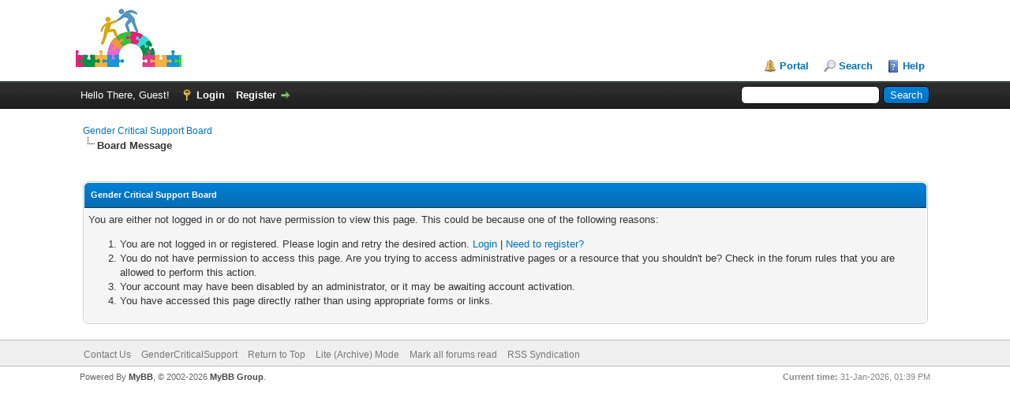

--- FILE ---
content_type: text/html; charset=UTF-8
request_url: https://gendercriticalresources.com/Support/member.php?action=profile&uid=1355
body_size: 3377
content:
<!DOCTYPE html PUBLIC "-//W3C//DTD XHTML 1.0 Transitional//EN" "http://www.w3.org/TR/xhtml1/DTD/xhtml1-transitional.dtd"><!-- start: error -->
<html xml:lang="en" lang="en" xmlns="http://www.w3.org/1999/xhtml">
<head>
<title>Gender Critical Support Board</title>
<!-- start: headerinclude -->
<link rel="alternate" type="application/rss+xml" title="Latest Threads (RSS 2.0)" href="https://gendercriticalresources.com/Support/syndication.php" />
<link rel="alternate" type="application/atom+xml" title="Latest Threads (Atom 1.0)" href="https://gendercriticalresources.com/Support/syndication.php?type=atom1.0" />
<meta http-equiv="Content-Type" content="text/html; charset=UTF-8" />
<meta http-equiv="Content-Script-Type" content="text/javascript" />
<script type="text/javascript" src="https://gendercriticalresources.com/Support/jscripts/jquery.js?ver=1806"></script>
<script type="text/javascript" src="https://gendercriticalresources.com/Support/jscripts/jquery.plugins.min.js?ver=1806"></script>
<script type="text/javascript" src="https://gendercriticalresources.com/Support/jscripts/general.js?ver=1810"></script>

<link type="text/css" rel="stylesheet" href="https://gendercriticalresources.com/Support/cache/themes/theme1/global.css?t=1674491359" />
<link type="text/css" rel="stylesheet" href="https://gendercriticalresources.com/Support/cache/themes/theme1/css3.css?t=1674491359" />
<!-- UNREADPOSTS_CSS -->
<script type="text/javascript">
<!--
	lang.unknown_error = "An unknown error has occurred.";

	lang.select2_match = "One result is available, press enter to select it.";
	lang.select2_matches = "{1} results are available, use up and down arrow keys to navigate.";
	lang.select2_nomatches = "No matches found";
	lang.select2_inputtooshort_single = "Please enter one or more character";
	lang.select2_inputtooshort_plural = "Please enter {1} or more characters";
	lang.select2_inputtoolong_single = "Please delete one character";
	lang.select2_inputtoolong_plural = "Please delete {1} characters";
	lang.select2_selectiontoobig_single = "You can only select one item";
	lang.select2_selectiontoobig_plural = "You can only select {1} items";
	lang.select2_loadmore = "Loading more results&hellip;";
	lang.select2_searching = "Searching&hellip;";

	var cookieDomain = ".gendercriticalresources.com";
	var cookiePath = "/Support/";
	var cookiePrefix = "";
	var cookieSecureFlag = "0";
	var deleteevent_confirm = "Are you sure you want to delete this event?";
	var removeattach_confirm = "Are you sure you want to remove the selected attachment from this post?";
	var loading_text = 'Loading. <br />Please Wait&hellip;';
	var saving_changes = 'Saving changes&hellip;';
	var use_xmlhttprequest = "1";
	var my_post_key = "c4adb03f8f388fae4928907e001fd01d";
	var rootpath = "https://gendercriticalresources.com/Support";
	var imagepath = "https://gendercriticalresources.com/Support/images";
  	var yes_confirm = "Yes";
	var no_confirm = "No";
	var MyBBEditor = null;
	var spinner_image = "https://gendercriticalresources.com/Support/images/spinner.gif";
	var spinner = "<img src='" + spinner_image +"' alt='' />";
	var modal_zindex = 9999;
// -->
</script>
<!-- end: headerinclude -->
</head>
<body>
<!-- start: header -->
<div id="container">
		<a name="top" id="top"></a>
		<div id="header">
			<div id="logo">
				<div class="wrapper">
					<a href="https://gendercriticalresources.com/Support/index.php"><img src="https://gendercriticalresources.com/Support/images/newlogo.png" alt="Gender Critical Support Board" title="Gender Critical Support Board" /></a>
					<ul class="menu top_links">
						<!-- start: header_menu_portal -->
<li><a href="https://gendercriticalresources.com/Support/portal.php" class="portal">Portal</a></li>
<!-- end: header_menu_portal -->
						<!-- start: header_menu_search -->
<li><a href="https://gendercriticalresources.com/Support/search.php" class="search">Search</a></li>
<!-- end: header_menu_search -->
						
						
						<li><a href="https://gendercriticalresources.com/Support/misc.php?action=help" class="help">Help</a></li>
					</ul>
				</div>
			</div>
			<div id="panel">
				<div class="upper">
					<div class="wrapper">
						<!-- start: header_quicksearch -->
						<form action="https://gendercriticalresources.com/Support/search.php">
						<fieldset id="search">
							<input name="keywords" type="text" class="textbox" />
							<input value="Search" type="submit" class="button" />
							<input type="hidden" name="action" value="do_search" />
							<input type="hidden" name="postthread" value="1" />
						</fieldset>
						</form>
<!-- end: header_quicksearch -->
						<!-- start: header_welcomeblock_guest -->
						<!-- Continuation of div(class="upper") as opened in the header template -->
						<span class="welcome">Hello There, Guest! <a href="https://gendercriticalresources.com/Support/member.php?action=login" onclick="$('#quick_login').modal({ fadeDuration: 250, keepelement: true, zIndex: (typeof modal_zindex !== 'undefined' ? modal_zindex : 9999) }); return false;" class="login">Login</a> <a href="https://gendercriticalresources.com/Support/member.php?action=register" class="register">Register</a></span>
					</div>
				</div>
				<div class="modal" id="quick_login" style="display: none;">
					<form method="post" action="https://gendercriticalresources.com/Support/member.php">
						<input name="action" type="hidden" value="do_login" />
						<input name="url" type="hidden" value="" />
						<input name="quick_login" type="hidden" value="1" />
						<input name="my_post_key" type="hidden" value="c4adb03f8f388fae4928907e001fd01d" />
						<table width="100%" cellspacing="0" cellpadding="5" border="0" class="tborder">
							<tr>
								<td class="thead" colspan="2"><strong>Login</strong></td>
							</tr>
							<!-- start: header_welcomeblock_guest_login_modal -->
<tr>
	<td class="trow1" width="25%"><strong>Username:</strong></td>
	<td class="trow1"><input name="quick_username" id="quick_login_username" type="text" value="" class="textbox initial_focus" /></td>
</tr>
<tr>
	<td class="trow2"><strong>Password:</strong></td>
	<td class="trow2">
		<input name="quick_password" id="quick_login_password" type="password" value="" class="textbox" /><br />
		<a href="https://gendercriticalresources.com/Support/member.php?action=lostpw" class="lost_password">Lost Password?</a>
	</td>
</tr>
<tr>
	<td class="trow1">&nbsp;</td>
	<td class="trow1 remember_me">
		<input name="quick_remember" id="quick_login_remember" type="checkbox" value="yes" class="checkbox" checked="checked" />
		<label for="quick_login_remember">Remember me</label>
	</td>
</tr>
<tr>
	<td class="trow2" colspan="2">
		<div align="center"><input name="submit" type="submit" class="button" value="Login" /></div>
	</td>
</tr>
<!-- end: header_welcomeblock_guest_login_modal -->
						</table>
					</form>
				</div>
				<script type="text/javascript">
					$("#quick_login input[name='url']").val($(location).attr('href'));
				</script>
<!-- end: header_welcomeblock_guest -->
					<!-- </div> in header_welcomeblock_member and header_welcomeblock_guest -->
				<!-- </div> in header_welcomeblock_member and header_welcomeblock_guest -->
			</div>
		</div>
		<div id="content">
			<div class="wrapper">
				
				
				
				
				
				
				
				<!-- start: nav -->

<div class="navigation">
<!-- start: nav_bit -->
<a href="https://gendercriticalresources.com/Support/index.php">Gender Critical Support Board</a>
<!-- end: nav_bit --><!-- start: nav_sep_active -->
<br /><img src="https://gendercriticalresources.com/Support/images/nav_bit.png" alt="" />
<!-- end: nav_sep_active --><!-- start: nav_bit_active -->
<span class="active">Board Message</span>
<!-- end: nav_bit_active -->
</div>
<!-- end: nav -->
				<br />
<!-- end: header -->
<br />
<table border="0" cellspacing="0" cellpadding="5" class="tborder">
<tr>
<td class="thead"><span class="smalltext"><strong>Gender Critical Support Board</strong></span></td>
</tr>
<tr>
<td class="trow1"><!-- start: error_nopermission -->
You are either not logged in or do not have permission to view this page. This could be because one of the following reasons:
<ol>
<li>You are not logged in or registered. Please login and retry the desired action. <a href="member.php?action=login">Login</a> | <a href="member.php?action=register">Need to register?</a></li>
<li>You do not have permission to access this page. Are you trying to access administrative pages or a resource that you shouldn't be?  Check in the forum rules that you are allowed to perform this action.</li>
<li>Your account may have been disabled by an administrator, or it may be awaiting account activation.</li>
<li>You have accessed this page directly rather than using appropriate forms or links.</li>
</ol>
<!-- end: error_nopermission --></td>
</tr>
</table>
<!-- start: footer -->

	</div>
</div>
<div id="footer">
	<div class="upper">
		<div class="wrapper">
			
			
			<ul class="menu bottom_links">
				<!-- start: footer_contactus -->
<li><a href="https://gendercriticalresources.com/Support/contact.php">Contact Us</a></li>
<!-- end: footer_contactus -->
				<li><a href="https://gendercriticalresources.com/Support">GenderCriticalSupport</a></li>
				<li><a href="#top">Return to Top</a></li>
				<li><a href="https://gendercriticalresources.com/Support/archive/index.php">Lite (Archive) Mode</a></li>
				<li><a href="https://gendercriticalresources.com/Support/misc.php?action=markread">Mark all forums read</a></li>
				<li><a href="https://gendercriticalresources.com/Support/misc.php?action=syndication">RSS Syndication</a></li>
			</ul>
		</div>
	</div>
	<div class="lower">
		<div class="wrapper">
			<span id="current_time"><strong>Current time:</strong> 31-Jan-2026, 01:39 PM</span>
			<span id="copyright">
				<!-- MyBB is free software developed and maintained by a volunteer community.
					It would be much appreciated by the MyBB Group if you left the full copyright and "powered by" notice intact,
					to show your support for MyBB.  If you choose to remove or modify the copyright below,
					you may be refused support on the MyBB Community Forums.

					This is free software, support us and we'll support you. -->
				Powered By <a href="https://mybb.com" target="_blank">MyBB</a>, &copy; 2002-2026 <a href="https://mybb.com" target="_blank">MyBB Group</a>.
				<!-- End powered by -->
			</span>
		</div>
	</div>
</div>
<!-- The following piece of code allows MyBB to run scheduled tasks. DO NOT REMOVE --><!-- start: task_image -->
<img src="https://gendercriticalresources.com/Support/task.php" width="1" height="1" alt="" />
<!-- end: task_image --><!-- End task image code --><!-- UNREADPOSTS_JS -->

</div>
<!-- end: footer -->
</body>
</html>
<!-- end: error -->